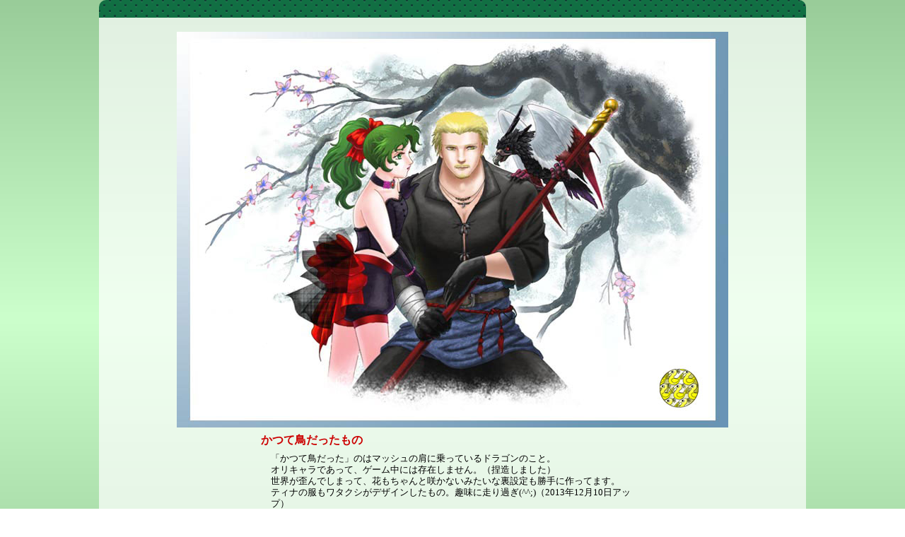

--- FILE ---
content_type: text/html
request_url: https://norisato.net/gallery/ff6/tori.html
body_size: 1716
content:
<!doctype html>

<html>
<head>
<meta charset="UTF-8">
<meta name="viewport" content="width=device-width, initial-scale=1">
<title>のりさと.net イラスト展示中</title>
<link href="../../style.css" rel="stylesheet" type="text/css">
<link rel="stylesheet" href="https://cdnjs.cloudflare.com/ajax/libs/meyer-reset/2.0/reset.min.css">
<link rel="stylesheet" href="https://fonts.googleapis.com/css?family=Open+Sans:400,700">
<link rel="stylesheet" href="https://maxcdn.bootstrapcdn.com/font-awesome/4.4.0/css/font-awesome.min.css">
<link rel="stylesheet" href="https://cdnjs.cloudflare.com/ajax/libs/slick-carousel/1.5.9/slick.min.css">
<link rel="stylesheet" href="https://cdnjs.cloudflare.com/ajax/libs/slick-carousel/1.5.9/slick-theme.min.css">
</head>

<body>
<div class="gridContainer clearfix">

  <div id="LayoutDiv1">
  <div id="line"></div>
  </div>
  
<div id="LayoutDiv4">
  <div id="sec">
  <div class="contents"> 
    <img src="tori.jpg" alt="かつて鳥だったもの">
   <div class="til">かつて鳥だったもの</div>
      
   <div class="box1">
    <p>
    「かつて鳥だった」のはマッシュの肩に乗っているドラゴンのこと。<br>
    オリキャラであって、ゲーム中には存在しません。（捏造しました）<br>
    世界が歪んでしまって、花もちゃんと咲かないみたいな裏設定も勝手に作ってます。<br>
    ティナの服もワタクシがデザインしたもの。趣味に走り過ぎ(^^;)（2013年12月10日アップ）
    </p>
         
   <div class="gazai">画材</div>
   <div class="soft">Photoshop CS3</div>
    </div>
    </div>
   </div>
    
	<div class="web-hakusyu">
    <div class="kono">このイラストが気に入ったら</div>
	<ul class="clap">
	<li class="hakusyu">
    <a href="http://webclap.simplecgi.com/clap.php?id=kazunori" target="_blank">ぽちっとな</a>
    </li>
    <li><a href="https://twitter.com/share" class="twitter-share-button" data-size="large">Tweet</a> <script>!function(d,s,id){var js,fjs=d.getElementsByTagName(s)[0],p=/^http:/.test(d.location)?'http':'https';if(!d.getElementById(id)){js=d.createElement(s);js.id=id;js.src=p+'://platform.twitter.com/widgets.js';fjs.parentNode.insertBefore(js,fjs);}}(document, 'script', 'twitter-wjs');</script>
    </li>
	</ul>
	</div>
   
 <div class="LayoutDiv3">
  <ul class="navi">
   <li class="prev">
    <a href="day.html">&lt;&lt;</a>
   </li>
   <li>
	<a href="../index.html">index</a>
   </li>
   <li class="next">
    <a href="unmei.html">&gt;&gt;</a>
   </li>
   </ul>
	</div>
	</div>
   
  <footer> 
    <div class="copy">
      Copyright(C)　2001 KAZUKI norisato All rights reserved. 
   </div>
  </footer>
</div>

<!--アクセス解析-->
<a href="http://tech.bayashi.net">
<script type="text/javascript" language="JavaScript">
<!--

var pa = "http://norisato.net/ds/dsw.cgi";
var pg = "day";
var p = "n";
var cnt = "no";

var a="&&"; var pf=navigator.platform; var lng=navigator.language;
var swh=screen.width+"x"+screen.height;
var cd=screen.colorDepth; var pd=screen.pixelDepth; var rf=document.referrer;

document.write("<img src='"+pa+"?xx=",new Date().getSeconds(),a+"pg="+pg+a+"p="+p+a+"md=j"+a+"cnt="+cnt+a+"pf="+pf+a+"lng="+lng+a+"swh="+swh+a+"cd="+cd+a+"pd="+pd+a+"rf="+rf+"' alt='アクセス解析' border='0' />");
// -->
</script>

<noscript>
<img src="http://norisato.net/ds/dsw.cgi?pg=amida&&p=n&&md=nj" alt="アクセス解析" border="0" />
</noscript>
</a>

</body>
</html> 

--- FILE ---
content_type: text/css
request_url: https://norisato.net/style.css
body_size: 3364
content:
@charset "UTF-8";

img, object, embed, video {
    max-width: 100%;
}
#sec .contents img {
	margin: 0px auto;
	display: block;
}

.ie6 img {
	width:100%;
}

body{
	background: rgb(153,204,153);
	background: -moz-linear-gradient(top, rgb(153,204,153) 0%, rgb(204,255,204) 50%, rgb(153,204,153) 100%);
	background: -webkit-gradient(linear, left top, left bottom, color-stop(0%,rgb(153,204,153)), color-stop(50%,rgb(204,255,204)), color-stop(100%,rgb(153,204,153)));
	background: -webkit-linear-gradient(top, rgb(153,204,153) 0%,rgb(204,255,204) 50%,rgb(153,204,153) 100%);
	background: -o-linear-gradient(top, rgb(153,204,153) 0%,rgb(204,255,204) 50%,rgb(153,204,153) 100%);
	background: -ms-linear-gradient(top, rgb(153,204,153) 0%,rgb(204,255,204) 50%,rgb(153,204,153) 100%);
	background: linear-gradient(to bottom, rgb(153,204,153) 0%,rgb(204,255,204) 50%,rgb(153,204,153) 100%);
    filter: progid:DXImageTransform.Microsoft.gradient( startColorstr='#99cc99', endColorstr='#99cc99',GradientType=0 );
	background-attachment: scroll;
	background-repeat: repeat;
	padding: 0px;
	margin: 0px;
	width: 100%;
}
a   {
    color: #910098;
    text-decoration: none;
    font-weight: bold;
}
a:hover {
	color: #000D99;
}

.gridContainer {
    margin: 0px auto;
    width: 1000px;
    font-size: 0.9rem;
    line-height: 1rem;
}
.gridContainer .content_1 {
	margin: 0px;
	padding: 0px;
	width: 100%;
	overflow: hidden;
}
.gridContainer #LayoutDiv4 {
    width: 100%;
    overflow: hidden;
    margin: 0px;
    padding-top: 0px;
    padding-right: 0px;
    padding-left: 0px;
    background-color: rgba(255,255,255,0.7);
}

#LayoutDiv1 {
	width: 100%;
	margin: 0px;
}

.logo {
    font-size: 2rem;
    color: #FF99CC;
    margin: 0px;
    text-shadow: 1px 2px #333333,
	-1px -1px #ffffff;
    font-style: italic;
    line-height: 28px;
    position: relative;
    z-index: 99;
    top: 10px;
}

#line {
    width: 100%;
    height: 25px;
    padding: 0;
    margin: 0px;
    position: relative;
    left: 0px;
    z-index: 1;
    background: radial-gradient(rgb(16,67,54) 15%, transparent 16%) 0 0,
    radial-gradient(rgb(16,67,54) 15%, transparent 16%) 8px 8px,
    radial-gradient(rgba(255,255,255,0.1) 15%, transparent 20%) 0 1px,
    radial-gradient(rgba(255,255,255,0.1) 15%, transparent 20%) 8px 9px;
    background-color: rgb(17,111,67);
    background-size: 15px 15px;
    -moz-border-radius: 10px 0px 10px 0px;
    -webkit-border-radius: 10px 0px 10px 0px;
    border-radius: 10px 10px 0px 0px;
    top: 0px;
    font-size: medium;
	}

/*SLIDER*/
.slider {
	max-width: 900px;
	margin: 10px auto;
}
.slider .slideImg {
    height: auto;
    width: 100%;
}
.slideImg a {
    display: block;
}

.thumbnail {
	max-width: 900px;
	margin: 0px auto;
}
.thumbnail .slideImg img{
    width: 100%;
}
.thumbnail .slick-current img{
	opacity: 0.5;
}

#LayoutDiv2 {
	margin:0px;
	padding: 0px;
	width: 70%;
}

.hajime{
	width: 95%;
	margin: 0px auto 10px auto;
	padding: 0px;
	overflow: hidden;
	border-bottom: #1B5D17 1px solid;
	border-top: #1B5D17 1px solid;
}
.hajime1 {
	width :70%;
	margin: 10px 0px 0px 0px;
	padding: 0px;
	float: left;
}

.hajime2 {
	width :25%;
	height: 1190px;
	margin : 0px;
	padding: 0px;
	float: right;
   background-image: url("image/p_da0247_s_da02470.jpg");
}
.r{
	color: #AF0002;
	font-weight: bold;
	}
.hajime .hajime1 .r.r2 {
    border-bottom: 1px solid #005109;
}

nav {
    margin-top: 0px;
    margin-right: 0px;
    margin-left: 0px;
    padding-top: 0px;
    padding-right: 0px;
    padding-left: 0px;
    width: 100%;
    overflow: hidden;
}

nav ul {
	width: 95%;
	margin: 0 auto;
    list-style-type: none;
    padding: 0px;
    overflow: hidden;
}
.container-fluid nav ul {
    margin: 0px;
    padding: 0px;
    width: 50%;
    float: right;
}
.container-fluid nav li a {
    font-size: 0.8rem;
}

nav li{
	margin-bottom: 10px;
    padding: 0;
    width: 24.8%;
    height: 35px;
    text-align: center;
    background: #ffffff;
    /* Permalink - use to edit and share this gradient: https://colorzilla.com/gradient-editor/#d0e4f7+0,73b1e7+24,0a77d5+50,539fe1+79,87bcea+100;Blue+Pipe+%231 */
    background: rgb(208,228,247); /* Old browsers */
    background: -moz-linear-gradient(top,  rgb(208,228,247) 0%, rgb(115,177,231) 24%, rgb(10,119,213) 50%, rgb(83,159,225) 79%, rgb(135,188,234) 100%); /* FF3.6-15 */
    background: -webkit-linear-gradient(top,  rgb(208,228,247) 0%,rgb(115,177,231) 24%,rgb(10,119,213) 50%,rgb(83,159,225) 79%,rgb(135,188,234) 100%); /* Chrome10-25,Safari5.1-6 */
    background: linear-gradient(to bottom,  rgb(208,228,247) 0%,rgb(115,177,231) 24%,rgb(10,119,213) 50%,rgb(83,159,225) 79%,rgb(135,188,234) 100%); /* W3C, IE10+, FF16+, Chrome26+, Opera12+, Safari7+ */
    filter: progid:DXImageTransform.Microsoft.gradient( startColorstr='#d0e4f7', endColorstr='#87bcea',GradientType=0 ); /* IE6-9 */
    border-bottom: solid #006633 1px;
    border-right: solid #006633 1px;
    float: left;
    display: inline;
}

nav ul a{
    color: #ffffff;
    font-size: 1rem;
    display: block;
    line-height: 35px;
    text-decoration: none;
    text-shadow: 1px 1px #001C66;
	}

nav ul a:hover {
    color: #192DB3;
}

.LayoutDiv3 {
	clear: both;
	margin-left: 0;
	padding: 0px;
	width: 100%;
	display: block;
	overflow: hidden;
}

#LayoutDiv5 {
    margin: 0px;
    width: 100%;
}

#LayoutDiv5 ul {
    list-style-type: none;
    margin: 10px auto;
    overflow: hidden;
    padding: 0px;
    width: 80%;
}

#LayoutDiv5 li {
    float: left;
    margin: 0px 0px 10px 0px;
    display: block;
    width: 50%;
}

footer {
    margin: 0px;
    padding: 0px;
    clear: both;
    overflow: hidden;
    width: 100%;
}

.copy{
    clear: both;
    font-size: 0.8rem;
    color: #000000;
    background: radial-gradient(rgb(16,67,54) 15%, transparent 16%) 0 0,
    radial-gradient(rgb(16,67,54) 15%, transparent 16%) 8px 8px,
    radial-gradient(rgba(255,255,255,0.1) 15%, transparent 20%) 0 1px,
    radial-gradient(rgba(255,255,255,0.1) 15%, transparent 20%) 8px 9px;
    background-color: rgb(17,111,67);
    background-size: 15px 15px;
    -moz-border-radius: 0px 10px 10px 0px;
    -webkit-border-radius: 0px 10px 10px 0px;
    border-radius: 0px 0px 10px 10px;
    text-align: center;
    text-shadow: 1px 1px rgba(255,255,255,0.6);
    margin: 0px;
    padding-top: 5px;
    padding-right: 0px;
    padding-bottom: 5px;
    padding-left: 0px;
}

/*はじめまして*/

.contener {
    width: 100%;
    margin: 10px auto 20px auto;
    -moz-border-radius: 5px;
    -webkit-border-radius: 5px;
    border-radius: 5px;
    clear: both;
}

.contents {
    width: 95%;
    margin: 0px auto;
}
.contents .s-img2 {
	margin: 0px auto;
	width: 600px;
}
.contents p {
	margin-top: 10px;
	margin-right: 0px;
	margin-left: 0px;
	margin-bottom: 15px;
}

 .modoru {
	width: 100px;
	margin: 0px auto 10px;
	text-align: center;
	 /* Permalink - use to edit and share this gradient: https://colorzilla.com/gradient-editor/#d0e4f7+0,73b1e7+24,0a77d5+50,539fe1+79,87bcea+100;Blue+Pipe+%231 */
    background: rgb(208,228,247); /* Old browsers */
    background: -moz-linear-gradient(top,  rgb(208,228,247) 0%, rgb(115,177,231) 24%, rgb(10,119,213) 50%, rgb(83,159,225) 79%, rgb(135,188,234) 100%); /* FF3.6-15 */
    background: -webkit-linear-gradient(top,  rgb(208,228,247) 0%,rgb(115,177,231) 24%,rgb(10,119,213) 50%,rgb(83,159,225) 79%,rgb(135,188,234) 100%); /* Chrome10-25,Safari5.1-6 */
    background: linear-gradient(to bottom,  rgb(208,228,247) 0%,rgb(115,177,231) 24%,rgb(10,119,213) 50%,rgb(83,159,225) 79%,rgb(135,188,234) 100%); /* W3C, IE10+, FF16+, Chrome26+, Opera12+, Safari7+ */
    filter: progid:DXImageTransform.Microsoft.gradient( startColorstr='#d0e4f7', endColorstr='#87bcea',GradientType=0 ); /* IE6-9 */
    -moz-border-radius: 5px;
    -webkit-border-radius: 5px;
    border-radius: 5px;
    border-bottom: solid #006633 1px;
    border-right: solid #006633 1px;
}

 .modoru a {
    color: #FFFFFF;
    display: block;
    line-height: 40px;
    font-weight: bold;
    text-decoration: none;
    text-shadow: 1px 1px #001466;
}

.modoru a:hover {
    color: #009999;
}

.contents table {
	margin: 10px auto;
	width: 95%;
	border: 1px dotted #006600;
}
.contents table td {
	padding: 5px 3px;
	border-right: 1px dotted #006633;
	border-bottom: 1px dotted #006633;
}

.hakusyu {
	background-color: rgba(255,255,255,0.7);
	border-top: 1px #336666 solid;
	border-right: 3px #336666 solid;
	border-bottom: 1px #336666 solid;
	border-left: 3px #336666 solid;
	-moz-border-radius: 3px;
	-webkit-border-radius: 3px;
	border-radius: 4px;
}

.hakusyu a{
    font-size: 0.8rem;
    line-height: 25px;
    margin: 0px;
    display: block;
    text-align: center;
    padding-top: 0px;
    padding-right: 5px;
    padding-bottom: 0px;
    padding-left: 5px;
    text-decoration: none;
}

.zenbun {
	width: 100%;
	margin: 5px 0px;
	padding: 0px;
	text-align: left;
}

.name {
    font-size: 1rem;
    font-weight: bold;
    color: #ffffff;
    width: 98%;
    margin: 0px;
    padding: 5px 0px 5px 5px;
    -moz-border-radius: 3px;
    -webkit-border-radius: 3px;
    border-radius: 3px;
    background-color: #4593F0;
    text-shadow: 1px 1px #001539;
}

.box {
    margin: 10px auto;
    padding: 0px;
    width: 95%;
}
.box .title {
    margin: 20px 0px  5px;
    padding-top: 5px;
    padding-right: 0px;
    padding-bottom: 5px;
    width: 100%;
    overflow: hidden;
    border-top: 1px dotted #9300D4;
    border-bottom: 1px dotted #9300D4;
}
.box .moji {
    margin: 0px auto;
    width: 95%;
}
.box .title a {
    font-weight: bold;
    color: #D00000;
    text-shadow: 1px 1px #340041;
    border-style: none;
    font-size: 1rem;
    text-decoration: none;
}
.box .title a:hover {
	color: #757575;
	border-style: none;
}

.box ul {
    margin: 0px;
    padding: 0px;
    overflow: hidden;
    font-size: 0;
}

.box ul li {
	display: inline;
    margin: 0px;
    padding: 5px;
    list-style-type: none;
}

.box img:hover{
	opacity: 0.5;
}

#sec {
    width: 95%;
    -moz-border-radius: 5px;
    -webkit-border-radius: 5px;
    border-image: 0;
    border-radius: 5px;
    margin: 10px auto;
    padding: 10px 0px;
    overflow: hidden;
}

.box1 {
    margin: 0px auto;
    padding: 0px 0px 10px 0px;
    width: 57%;
    overflow: hidden;
    font-size: medium;
}

.box1 p {
    margin: 0px 0px 5px;
    font-size: 0.8rem;
}

.til {
    font-size: 1rem;
    font-weight: bold;
    color: #cc0000;
    margin: 10px auto;
    width: 60%;
}

.gazai {
    color: #cc0000;
    width: 35px;
    float: left;
    margin: 0px;
    font-size: 0.8rem;
}

.soft {
    float: left;
    margin: 0px;
    font-size: 0.8rem;
}
.contents .side-a {
	width: 60%;
	float: left;
	margin-top: 0px;
	margin-right: auto;
	margin-left: 0px;
	margin-bottom: 0px;
}
.contents .side-b {
	width: 40%;
	float: left;
	margin-top: 20px;
}

.side-c {
	margin: 10px auto;
	padding: 0px;
	width: 100%;
	list-style: none;
}
.contents .side-c li {
	width: 50%;
	float: left;
}

.onegai {
	clear: both;
	margin: 0px;
	padding: 3px 0px;
}

.navi {
	 width: 235px;
    list-style: none;
    overflow: hidden;
    margin :0px 0px 10px 730px;
    clear: both;
}

.navi li {
    float: left;
    width: 60px;
    text-align: center;
    margin: 0px 8px;
     /* Permalink - use to edit and share this gradient: https://colorzilla.com/gradient-editor/#d0e4f7+0,73b1e7+24,0a77d5+50,539fe1+79,87bcea+100;Blue+Pipe+%231 */
    background: rgb(208,228,247); /* Old browsers */
    background: -moz-linear-gradient(top,  rgb(208,228,247) 0%, rgb(115,177,231) 24%, rgb(10,119,213) 50%, rgb(83,159,225) 79%, rgb(135,188,234) 100%); /* FF3.6-15 */
    background: -webkit-linear-gradient(top,  rgb(208,228,247) 0%,rgb(115,177,231) 24%,rgb(10,119,213) 50%,rgb(83,159,225) 79%,rgb(135,188,234) 100%); /* Chrome10-25,Safari5.1-6 */
    background: linear-gradient(to bottom,  rgb(208,228,247) 0%,rgb(115,177,231) 24%,rgb(10,119,213) 50%,rgb(83,159,225) 79%,rgb(135,188,234) 100%); /* W3C, IE10+, FF16+, Chrome26+, Opera12+, Safari7+ */
    filter: progid:DXImageTransform.Microsoft.gradient( startColorstr='#d0e4f7', endColorstr='#87bcea',GradientType=0 ); /* IE6-9 */
    -moz-border-radius: 5px;
    -webkit-border-radius: 5px;
    border-radius: 5px;
    border-bottom: solid #006633 1px;
    border-right: solid #006633 1px;
}

.navi .next{
	-moz-border-radius: 5px 15px 15px 5px;
	-webkit-border-radius: 5px 15px 15px 5px;
	border-radius: 5px 15px 15px 5px;
}

.navi .prev{
	-moz-border-radius: 15px 5px 5px 15px;
	-webkit-border-radius: 15px 5px 5px 15px;
	border-radius: 15px 5px 5px 15px;
}

.navi .none{
    margin: 0px 0px 0px 60px;
    width: 160px;
}

.navi .prev-non,.next-non{
	display: none;
}

.navi li a{
    color: #ffffff;
    font-size: 1rem;
    display: block;
    line-height: 25px;
    font-weight: bold;
    text-decoration: none;
    margin: 5px 0px;
    text-shadow: 1px 1px #006666;
}

.navi li a:hover {
    color: #009999;
    width: auto;
}

.contents .middle {
	width: 75%;
	margin: 0px auto;
	padding: 0px;
	clear: both;
	overflow: hidden;
}
.contents .hidari {
	float: left;
	width: 50%;
	margin: 0px;
	padding: 0px;
}
.contents .migi {
	padding: 0px;
	width: 50%;
	float: left;
	margin-top: 20px;
	margin-right: 0px;
	margin-bottom: 0px;
	margin-left: 0px;
}
#LayoutDiv4 .web-hakusyu {
    height: 30px;
    width: 390px;
    font-size: 0.8rem;
    line-height: 25px;
    float: right;
    margin: 0px 0px 10px 0px;
    overflow: hidden;
}
#LayoutDiv4 .clap {
    width: 180px;
    overflow: hidden;
    margin-bottom: 10px;
    float: left;
}
#LayoutDiv4 .clap li {
    margin: 0px 5px;
    float: left;
    list-style-type: none;
    height: 25px;
    line-height: 25px;
    width: auto;
}
#LayoutDiv4 .kono {
    float: left;
}
#LayoutDiv4 .mail {
    margin: 0px auto;
    width: 125px;
    background-color: #FFFFFF;
    border-top-left-radius: 2px;
}
#LayoutDiv5 footer .formmailer {
    width: 120px;
    float: right;
}

/* タブレット : 769 px */

@media only screen and (max-width: 768px) {
.gridContainer {
	position:relative;
	width: 98%;
	margin: 0px uto;
}

#LayoutDiv1 {
	clear: both;
	margin-left: 0;
	width: 100%;
	display: block;
}

 /*SLIDER*/
  .slider {
    width: 100%;
    height: auto;
    margin: 10px 0px 0px 0px;
  }
  .slider .slideImg {
    height: auto;
    width: 100%;
    background-size: cover;
    background-position: center;
    background-repeat: no-repeat;
  }
.thumbnail {
    width: 100%;
}
.thumbnail .slideImg img {
    width: 98%;
    margin: 0 auto;
}

.gridContainer #LayoutDiv4 {
    width: 100%;
    margin: 0px;
}

/*はじめまして*/
.contents {
	width: 95%;
	margin: 0px auto;
}
#LayoutDiv2 {
	width: 100%;
}

/*イラスト展示室*/

#sec {
    width: 95%;
    -moz-border-radius: 5px;
    -webkit-border-radius: 5px;
    border-image: 0;
    border-radius: 5px;
    margin: 10px auto 0px;
    padding: 10px 0px;
    overflow: hidden;
}
	
.box {
    margin: 0px;
    padding: 0px;
    width: 100%;
}

.s-img2 {
	width: 79%;
	margin: 0px auto;
}
.navi {
    margin :0px 0px 10px 400px;
}
}

/* スマートフォン : 481 px */

@media only screen and (max-width: 481px) {
.gridContainer {
	width: 100%;
}

#LayoutDiv1 {
    clear: both;
    margin: 0px auto;
    width: 100%;
    display: block;
}

.silder {
	width: 75%;
	margin-top: 0px;
	margin-right: auto;
	margin-bottom: 0px;
	margin-left: auto;
}

.new {
	overflow: hidden;
	background: rgba(255,255,255,0.7);
	-moz-border-radius: 5px;
	-webkit-border-radius: 5px;
	border-radius: 5px;
}

#LayoutDiv2 {
	clear: both;
	margin: 0px;
	width: 100%;
	display: block;
}
.hajime{
		width :100%;
	}
	
.hajime1{
		width :98%;
	}
	
.hajime2 {
	display: none;
}
	
nav{
    clear: both;
    padding: 10px 0px 0px 0px;
    margin: 0px auto;
    float: none;
}

nav ul{
    width: 90%;
    margin: 0px auto;
}

nav li{
    margin-top: 0px;
    margin-bottom: 10px;
    padding: 0px;
    width: 100%;
    float: none;
    display: block;
}

.no {
	margin: 0px;
}
.LayoutDiv3 {
	clear: both;
	margin-left: 0;
	width: 100%;
	display: block;
}

.side-c {
	margin: 0px auto;
	padding: 0px;
	width: 100%;
	list-style: none;
	text-align: center;
}

.side-c li {
	float: left;
	width: 50%;
	margin: 0px;
	padding: 0px;
}

footer ul {
    width: 95%;
    margin: 0px auto;
    overflow: hidden;
}

/*イラスト展示室*/

.box {
    margin: 0px auto;
    padding: 0px;
    width: 90%;
}
	
.til {
    width: 90%;
}

.box1 {
	margin: 0px auto;
	padding: 0px;
	width: 90%;
	overflow: hidden;
}

.contents .side-a{
	float: left;
	width: 100%;
	margin: 0px;
	padding: 0px;
}
.contents .side-b {
	float: left;
	width: 100%;
	margin-top: 20px;
	margin-right: 0px;
	margin-bottom: 0px;
	margin-left: 0px;
}

.side-b .box1 {
	width: 90%;
}

.s-img {
	width: 100%;
	margin: 0px auto;
}

.s-img .box1 {
	width: 85%;
}
.gridContainer.clearfix {
    margin: 0px;
    padding: 0px;
    width: 100%;
}
.contents .s-img2 {
	width: 100%;
}
.contents .side-c li {
	width: 100%;
}
#LayoutDiv4 .web-hakusyu {
    height: auto;
    width: 45%;
    float: none;
    margin: 0px auto 10px auto;
    overflow: hidden;
}
#LayoutDiv4 .kono {
    float: none;
}
#LayoutDiv4 .clap {
	width: 100%;
	float: none;
}
.navi {
	list-style: none;
	overflow: hidden;
	margin-top: 0px;
	margin-right: auto;
	margin-bottom: 10px;
	margin-left: auto;
	clear: both;
}
.navi .none{
    margin: 0px auto;
    width: 160px;
}

#LayoutDiv5 ul {
    width: 95%;
}
}

@media only screen and (max-width: 380px) {
	#LayoutDiv4 .web-hakusyu {
    width: 50%;
    float: none;
}
	
	footer ul {
	width: 68%;
	margin: 0px auto;
	overflow: hidden;
}
}
